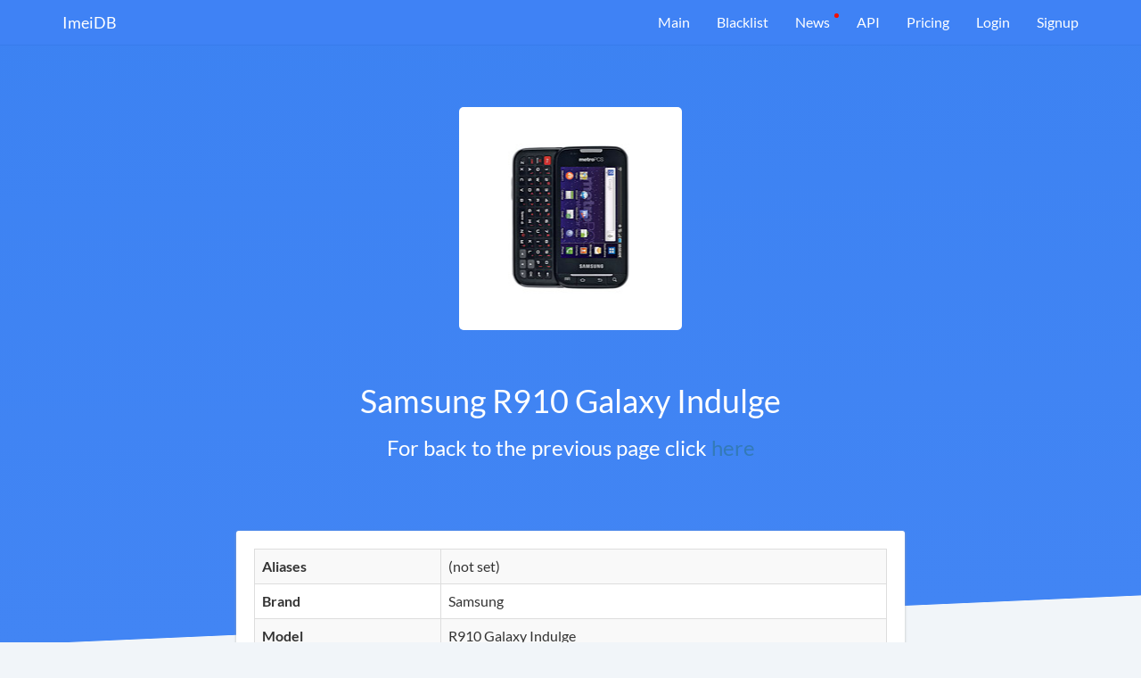

--- FILE ---
content_type: text/html; charset=UTF-8
request_url: https://imeidb.xyz/device/specification/5e0e08183824035ed72f7bc2
body_size: 3349
content:
<!DOCTYPE html><html lang="en-US"><head><meta charset="UTF-8"><meta http-equiv="X-UA-Compatible" content="IE=edge"><meta name="viewport" content="width=device-width, initial-scale=1"><meta name="theme-color" content="#0c84e1"><meta property="og:image" content="https://imeidb.xyz/img/marketing/logo-big.png"><meta property="og:description" content="Get information about your device IMEI"><meta property="og:title" content="Imei Decoder API"><meta property="og:url" content="https://imeidb.xyz"><meta name="verification" content="ace136488d86c20adcf5a7027396b5" /><script type='text/javascript' src='//platform-api.sharethis.com/js/sharethis.js#property=5c41c8b9c9830d001319a806&product=inline-share-buttons' async='async'></script><link rel="icon" type="image/png" sizes="32x32" href="/favicon.png"><meta name="csrf-param" content="_csrf-frontend"><meta name="csrf-token" content="5qJ-g2fb1BBVU9rI11EcfDYMpaSbVBpI1uyPHRYD_huKkSnXE7W6RGcbo63uYG8ybG3wl-48VjCTuMxnJTeLWQ=="><title>Samsung R910 Galaxy Indulge at the ImeiDB</title><meta name="description" content="Specification of Samsung R910 Galaxy Indulge"><script>
(function(d,t) {
var BASE_URL="https://app.chatwoot.com";
var g=d.createElement(t),s=d.getElementsByTagName(t)[0];
g.src=BASE_URL+"/packs/js/sdk.js";
g.defer = true;
g.async = true;
s.parentNode.insertBefore(g,s);
g.onload=function(){
window.chatwootSDK.run({
websiteToken: 'Djbpr7mF2FfRydvCjaG6uzcQ',
baseUrl: BASE_URL
})
}
})(document,"script");
</script></head><body><script>
(function(m,e,t,r,i,k,a){m[i]=m[i]||function(){(m[i].a=m[i].a||[]).push(arguments)};
m[i].l=1*new Date();k=e.createElement(t),a=e.getElementsByTagName(t)[0],k.async=1,k.src=r,a.parentNode.insertBefore(k,a)})
(window, document, "script", "https://mc.yandex.ru/metrika/tag.js", "ym");
ym(51800549, "init", {
id:51800549,
clickmap:true,
trackLinks:true,
accurateTrackBounce:true,
webvisor:true
});
</script><noscript><div><img src="https://mc.yandex.ru/watch/51800549" style="position:absolute; left:-9999px;" alt="" /></div></noscript><div class="wrap"><nav id="w2" class="navbar navbar-fixed-top navbar-white navbar-imeidb navbar"><div class="container"><div class="navbar-header"><button type="button" class="navbar-toggle" data-toggle="collapse" data-target="#w2-collapse"><span class="sr-only">Toggle navigation</span><span class="icon-bar"></span><span class="icon-bar"></span><span class="icon-bar"></span></button><a class="navbar-brand" href="/">ImeiDB</a></div><div id="w2-collapse" class="collapse navbar-collapse"><ul id="w3" class="navbar-nav navbar-right nav"><li><a href="/">Main</a></li><li><a href="/blacklist">Blacklist</a></li><li class="important"><a href="/news">News</a></li><li><a href="/api">API</a></li><li><a href="/pricing">Pricing</a></li><li><a href="/login">Login</a></li><li class="signup"><a href="/registration">Signup</a></li></ul></div></div></nav><section class="block-blue"><div class="container"><div class="top-content row"><div class="col-sm-8 col-sm-offset-2 col-md-6 col-md-offset-3"><div class="text-center" style="width: 250px; height: 250px; background: #fff; border-radius: 5px; margin: 0 auto; position: relative; top: -40px;"><img src="https://fdn2.gsmarena.com/vv/bigpic/samsung-galaxy-indulge-r910.jpg" alt="" style="position: absolute; top: 50%; left: 50%; transform: translate(-50%, -50%);"> </div><h1 class="text-center" style="color: #fff;">Samsung R910 Galaxy Indulge</h1><h3 class="text-center" style="color: #fff;">For back to the previous page click <a href="/device">here</a></h3></div></div></div></section><div class="container" style="margin-top: -180px"><div class="row"><div class="col-sm-10 col-sm-offset-1 col-md-8 col-md-offset-2"><section class="block-white topped block-white-redactor" style="padding-bottom: 5px;"><table id="w0" class="table table-striped table-bordered detail-view"><tr><th>Aliases</th><td><span class="not-set">(not set)</span></td></tr><tr><th>Brand</th><td>Samsung</td></tr><tr><th>Model</th><td>R910 Galaxy Indulge</td></tr><tr><th>Type</th><td><span class="not-set">(not set)</span></td></tr></table><table id="w1" class="table table-striped table-bordered detail-view"><tr><th>Batdescription1</th><td>Removable Li-Ion 1500 mAh battery</td></tr><tr><th>Batsize Hl</th><td>1500</td></tr><tr><th>Batstandby1</th><td>Up to 300 h</td></tr><tr><th>Battalktime1</th><td>Up to 3 h</td></tr><tr><th>Battype Hl</th><td>Li-Ion</td></tr><tr><th>Bluetooth</th><td>3.0, A2DP</td></tr><tr><th>Body Hl</th><td>152g, 15mm thickness</td></tr><tr><th>Cam1modules</th><td>3.15 MP, AF</td></tr><tr><th>Cam1video</th><td>Yes</td></tr><tr><th>Cam2modules</th><td>No</td></tr><tr><th>Camerapixels Hl</th><td>3</td></tr><tr><th>Chipset Hl</th><td></td></tr><tr><th>Colors</th><td>Black</td></tr><tr><th>Comment</th><td>For MetroPCS
Also known as Samsung Forte, Samsung SCH-R910</td></tr><tr><th>Cpu</th><td>1GHz</td></tr><tr><th>Dimensions</th><td>132 x 61 x 15 mm (5.20 x 2.40 x 0.59 in)</td></tr><tr><th>Displayother</th><td>TouchWiz UI</td></tr><tr><th>Displayres Hl</th><td>320x480 pixels</td></tr><tr><th>Displayresolution</th><td>320 x 480 pixels, 3:2 ratio (~165 ppi density)</td></tr><tr><th>Displaysize</th><td>3.5 inches, 36.5 cm2 (~45.3% screen-to-body ratio)</td></tr><tr><th>Displaysize Hl</th><td>3.5&quot;</td></tr><tr><th>Displaytype</th><td>TFT capacitive touchscreen, 16M colors</td></tr><tr><th>Featuresother</th><td>MP3/WAV/eAAC+ player
MP4/H.264 player
Document viewer</td></tr><tr><th>Gps</th><td>Yes, with A-GPS</td></tr><tr><th>Memoryslot</th><td>microSD, up to 32 GB (dedicated slot), 2 GB included</td></tr><tr><th>Modelname</th><td>Samsung R910 Galaxy Indulge</td></tr><tr><th>Net2g</th><td>CDMA 800 / 1900 </td></tr><tr><th>Net3g</th><td>CDMA2000 1xEV-DO </td></tr><tr><th>Net4g</th><td>LTE band 2(1900), 4(1700/2100)</td></tr><tr><th>Nettech</th><td>CDMA / EVDO / LTE</td></tr><tr><th>Os</th><td>Android 2.2 (Froyo)</td></tr><tr><th>Os Hl</th><td>Android 2.2</td></tr><tr><th>Price</th><td>About 130 EUR</td></tr><tr><th>Radio</th><td>No</td></tr><tr><th>Released Hl</th><td>Released 2011, February</td></tr><tr><th>Sar Us</th><td>0.64 W/kg (head)     0.86 W/kg (body)     </td></tr><tr><th>Sensors</th><td>Accelerometer, proximity, compass</td></tr><tr><th>Sim</th><td>Mini-SIM</td></tr><tr><th>Speed</th><td>LTE, EV-DO Rev.A 3.1 Mbps</td></tr><tr><th>Status</th><td>Discontinued</td></tr><tr><th>Storage Hl</th><td>microSD slot</td></tr><tr><th>Usb</th><td>microUSB 2.0</td></tr><tr><th>Videopixels Hl</th><td>Video recorder</td></tr><tr><th>Weight</th><td>152 g (5.36 oz)</td></tr><tr><th>Wlan</th><td>Wi-Fi 802.11 b/g/n, hotspot</td></tr><tr><th>Year</th><td>2011, January. Released 2011, February</td></tr></table></section></div></div></div></div><footer class="footer"><div class="container"><div class="row"><div class="col-sm-6"><div class="row"><div class="col-sm-3"><ul class="footer-page-list"><li>Products</li><li><a href="/blacklist">Blacklist</a> </li><li><a href="/API">API</a> </li><li><a href="/offline-tac-database">TAC Database</a> </li></ul></div><div class="col-sm-3"><ul class="footer-page-list"><li>Company</li><li><a href="/news">News</a> </li><li><a href="/contacts">Contact</a> </li></ul></div></div></div><div class="col-sm-6"><ul id="additional-info"><li class="hidden-xs hidden-sm"><span class="ai-top">Specifications:</span><br><span class="ai-number">13 910</span></li><li><span class="ai-top">Checked total:</span><br><span class="ai-number">29 469 327</span></li><li><span class="ai-top">TAC in database:</span><br><span class="ai-number">226 321</span></li></ul></div></div><div class="footer-separator"></div><div class="row"><div class="col-sm-8"><div class="footer-links-line"><a href="/terms-and-conditions" target="_blank">Terms and Conditions</a> <a href="/privacy-policy" target="_blank">Privacy Policy</a> <a href="/fulfillment-policy" target="_blank">Fulfillment policy</a> </div></div><div class="col-sm-4 text-right"><div class="footer-copyright">theknkcorp © 2026</div></div></div></div></footer><link href="/assets/css-compress/6479b5d81fe8d85b40c5367b8822c9a7.css?v=1741872307" rel="stylesheet"><script src="/assets/js-compress/e264de6c3b6650aa85d421fa744108c9.js?v=1741872312"></script><script>jQuery(function ($) {
if('serviceWorker'in navigator){window.addEventListener('load',function(){navigator.serviceWorker.register('/sw.js').then(function(registration){}).catch(function(err){});});}
(function($){var blockMain=$('.block-main');if(blockMain.length!=0){$(window).scroll(function(){var height=$('.block-main').innerHeight()-$('.navbar-fixed-top').innerHeight();if($(this).scrollTop()>height){$('.navbar-fixed-top').addClass('fixed');}else{$('.navbar-fixed-top').removeClass('fixed');}}).trigger('scroll');}
var alert=$('.alert');if(alert.length!=0){setTimeout(function(){alert.hide();},5000)}})(jQuery)
});</script></body></html>